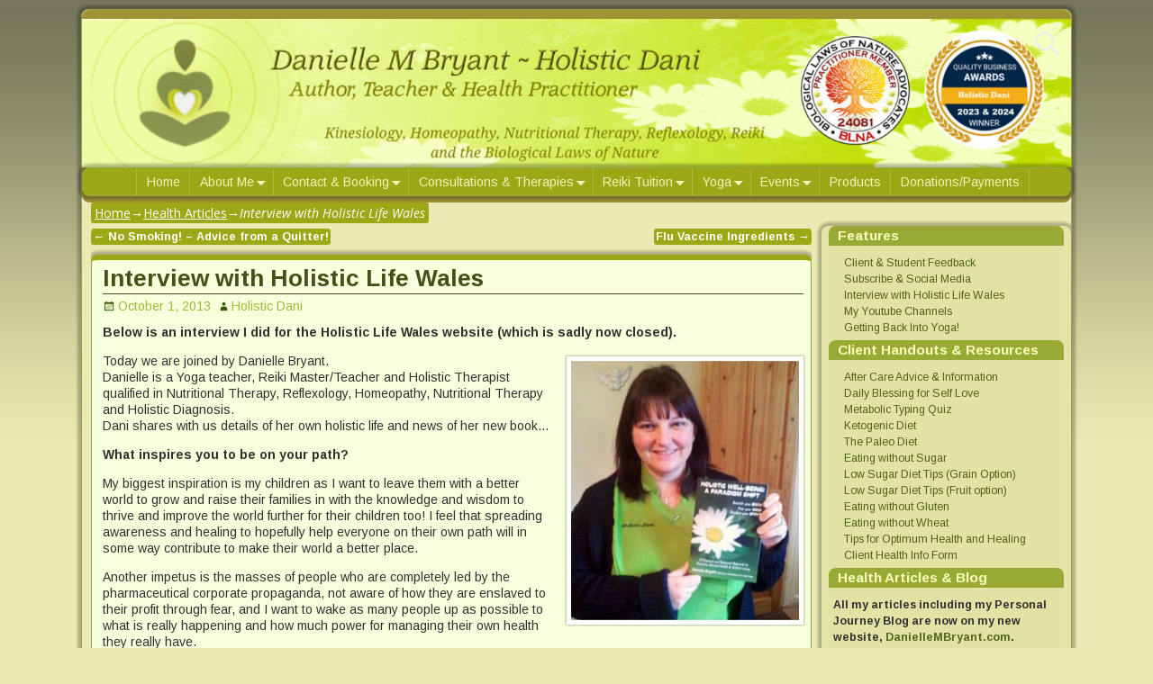

--- FILE ---
content_type: text/html; charset=UTF-8
request_url: https://www.holisticdani.co.uk/interview-with-holistic-life-wales/
body_size: 18084
content:
<!DOCTYPE html>
<!--[if IE 8]>	<html class="ie8" lang="en-GB"> <![endif]-->
<!--[if IE 9]>	<html class="ie9" lang="en-GB"> <![endif]-->
<!--[if !(IE 8) | !(IE 9) ]><!-->	<html lang="en-GB"> <!--<![endif]-->
<head>
<meta charset="UTF-8" />
<meta name='viewport' content='width=device-width,initial-scale=1.0' />

<link rel="profile" href="//gmpg.org/xfn/11" />
<link rel="pingback" href="https://www.holisticdani.co.uk/xmlrpc.php" />

<!-- Weaver Xtreme Standard Google Fonts for page-type: single -->
<link href='https://fonts.googleapis.com/css?family=Open+Sans:400%2C700%2C700italic%2C400italic%7COpen+Sans+Condensed:300%2C700%7CAlegreya+SC:400%2C400i%2C700%2C700i%7CAlegreya+Sans+SC:400%2C400i%2C700%2C700i%7CAlegreya+Sans:400%2C400i%2C700%2C700i%7CAlegreya:400%2C400i%2C700%2C700i%7CDroid+Sans:400%2C700%7CDroid+Serif:400%2C400italic%2C700%2C700italic%7CExo+2:400%2C700%7CLato:400%2C400italic%2C700%2C700italic%7CLora:400%2C400italic%2C700%2C700italic%7CArvo:400%2C700%2C400italic%2C700italic%7CRoboto:400%2C400italic%2C700%2C700italic%7CRoboto+Condensed:400%2C700%7CRoboto+Slab:400%2C700%7CArchivo+Black%7CSource+Sans+Pro:400%2C400italic%2C700%2C700italic%7CSource+Serif+Pro:400%2C700%7CVollkorn:400%2C400italic%2C700%2C700italic%7CArimo:400%2C700%7CTinos:400%2C400italic%2C700%2C700italic%7CRoboto+Mono:400%2C700%7CInconsolata%7CHandlee%7CUltra&subset=latin%2Clatin-ext' rel='stylesheet' type='text/css'>
<title>Interview with Holistic Life Wales &#8211; Holistic Dani</title>
<meta name='robots' content='max-image-preview:large' />
<link rel='dns-prefetch' href='//s.w.org' />
<link rel="alternate" type="application/rss+xml" title="Holistic Dani &raquo; Feed" href="https://www.holisticdani.co.uk/feed/" />
<link rel="alternate" type="application/rss+xml" title="Holistic Dani &raquo; Comments Feed" href="https://www.holisticdani.co.uk/comments/feed/" />
		<script type="text/javascript">
			window._wpemojiSettings = {"baseUrl":"https:\/\/s.w.org\/images\/core\/emoji\/13.0.1\/72x72\/","ext":".png","svgUrl":"https:\/\/s.w.org\/images\/core\/emoji\/13.0.1\/svg\/","svgExt":".svg","source":{"concatemoji":"https:\/\/www.holisticdani.co.uk\/wp-includes\/js\/wp-emoji-release.min.js?ver=5.7.14"}};
			!function(e,a,t){var n,r,o,i=a.createElement("canvas"),p=i.getContext&&i.getContext("2d");function s(e,t){var a=String.fromCharCode;p.clearRect(0,0,i.width,i.height),p.fillText(a.apply(this,e),0,0);e=i.toDataURL();return p.clearRect(0,0,i.width,i.height),p.fillText(a.apply(this,t),0,0),e===i.toDataURL()}function c(e){var t=a.createElement("script");t.src=e,t.defer=t.type="text/javascript",a.getElementsByTagName("head")[0].appendChild(t)}for(o=Array("flag","emoji"),t.supports={everything:!0,everythingExceptFlag:!0},r=0;r<o.length;r++)t.supports[o[r]]=function(e){if(!p||!p.fillText)return!1;switch(p.textBaseline="top",p.font="600 32px Arial",e){case"flag":return s([127987,65039,8205,9895,65039],[127987,65039,8203,9895,65039])?!1:!s([55356,56826,55356,56819],[55356,56826,8203,55356,56819])&&!s([55356,57332,56128,56423,56128,56418,56128,56421,56128,56430,56128,56423,56128,56447],[55356,57332,8203,56128,56423,8203,56128,56418,8203,56128,56421,8203,56128,56430,8203,56128,56423,8203,56128,56447]);case"emoji":return!s([55357,56424,8205,55356,57212],[55357,56424,8203,55356,57212])}return!1}(o[r]),t.supports.everything=t.supports.everything&&t.supports[o[r]],"flag"!==o[r]&&(t.supports.everythingExceptFlag=t.supports.everythingExceptFlag&&t.supports[o[r]]);t.supports.everythingExceptFlag=t.supports.everythingExceptFlag&&!t.supports.flag,t.DOMReady=!1,t.readyCallback=function(){t.DOMReady=!0},t.supports.everything||(n=function(){t.readyCallback()},a.addEventListener?(a.addEventListener("DOMContentLoaded",n,!1),e.addEventListener("load",n,!1)):(e.attachEvent("onload",n),a.attachEvent("onreadystatechange",function(){"complete"===a.readyState&&t.readyCallback()})),(n=t.source||{}).concatemoji?c(n.concatemoji):n.wpemoji&&n.twemoji&&(c(n.twemoji),c(n.wpemoji)))}(window,document,window._wpemojiSettings);
		</script>
		<style type="text/css">
img.wp-smiley,
img.emoji {
	display: inline !important;
	border: none !important;
	box-shadow: none !important;
	height: 1em !important;
	width: 1em !important;
	margin: 0 .07em !important;
	vertical-align: -0.1em !important;
	background: none !important;
	padding: 0 !important;
}
</style>
	<link rel='stylesheet' id='wp-block-library-css'  href='https://www.holisticdani.co.uk/wp-includes/css/dist/block-library/style.min.css?ver=5.7.14' type='text/css' media='all' />
<link rel='stylesheet' id='wp-block-library-theme-css'  href='https://www.holisticdani.co.uk/wp-includes/css/dist/block-library/theme.min.css?ver=5.7.14' type='text/css' media='all' />
<link rel='stylesheet' id='wprls-style-css'  href='https://www.holisticdani.co.uk/wp-content/plugins/slider-slideshow/admin/includes/../css/public/slider-pro.min.css?ver=5.7.14' type='text/css' media='all' />
<link rel='stylesheet' id='wvrc-compat-style-css'  href='https://www.holisticdani.co.uk/wp-content/plugins/weaver-themes-shortcode-compatibility/weaver-theme-compatibility.min.css?ver=1.0.4' type='text/css' media='all' />
<link rel='stylesheet' id='weaverx-font-sheet-css'  href='https://www.holisticdani.co.uk/wp-content/themes/weaver-xtreme/assets/css/fonts.min.css?ver=4.2.2' type='text/css' media='all' />
<link rel='stylesheet' id='weaverx-style-sheet-css'  href='https://www.holisticdani.co.uk/wp-content/themes/weaver-xtreme/assets/css/style-weaverx.min.css?ver=4.2.2' type='text/css' media='all' />
<link rel='stylesheet' id='addtoany-css'  href='https://www.holisticdani.co.uk/wp-content/plugins/add-to-any/addtoany.min.css?ver=1.15' type='text/css' media='all' />
<script type='text/javascript' src='https://www.holisticdani.co.uk/wp-includes/js/jquery/jquery.min.js?ver=3.5.1' id='jquery-core-js'></script>
<script type='text/javascript' src='https://www.holisticdani.co.uk/wp-includes/js/jquery/jquery-migrate.min.js?ver=3.3.2' id='jquery-migrate-js'></script>
<script type='text/javascript' id='weaverxJSLib-js-extra'>
/* <![CDATA[ */
var wvrxOpts = {"useSmartMenus":"0","menuAltswitch":"767","mobileAltLabel":"","primaryScroll":"","secondaryScroll":"","headerVideoClass":"has-header-video"};
/* ]]> */
</script>
<script type='text/javascript' src='https://www.holisticdani.co.uk/wp-content/themes/weaver-xtreme/assets/js/weaverxjslib.min.js?ver=4.2.2' id='weaverxJSLib-js'></script>
<script type='text/javascript' src='https://www.holisticdani.co.uk/wp-content/plugins/add-to-any/addtoany.min.js?ver=1.1' id='addtoany-js'></script>
<script type='text/javascript' src='https://www.holisticdani.co.uk/wp-content/plugins/slider-slideshow/admin/includes/../js/public/rsslider.js?ver=5.7.14' id='wprls-script-js'></script>
<link rel="https://api.w.org/" href="https://www.holisticdani.co.uk/wp-json/" /><link rel="alternate" type="application/json" href="https://www.holisticdani.co.uk/wp-json/wp/v2/posts/1124" /><link rel="EditURI" type="application/rsd+xml" title="RSD" href="https://www.holisticdani.co.uk/xmlrpc.php?rsd" />
<link rel="wlwmanifest" type="application/wlwmanifest+xml" href="https://www.holisticdani.co.uk/wp-includes/wlwmanifest.xml" /> 
<meta name="generator" content="WordPress 5.7.14" />
<link rel="canonical" href="https://www.holisticdani.co.uk/interview-with-holistic-life-wales/" />
<link rel='shortlink' href='https://www.holisticdani.co.uk/?p=1124' />
<link rel="alternate" type="application/json+oembed" href="https://www.holisticdani.co.uk/wp-json/oembed/1.0/embed?url=https%3A%2F%2Fwww.holisticdani.co.uk%2Finterview-with-holistic-life-wales%2F" />
<link rel="alternate" type="text/xml+oembed" href="https://www.holisticdani.co.uk/wp-json/oembed/1.0/embed?url=https%3A%2F%2Fwww.holisticdani.co.uk%2Finterview-with-holistic-life-wales%2F&#038;format=xml" />

<script data-cfasync="false">
window.a2a_config=window.a2a_config||{};a2a_config.callbacks=[];a2a_config.overlays=[];a2a_config.templates={};a2a_localize = {
	Share: "Share",
	Save: "Save",
	Subscribe: "Subscribe",
	Email: "Email",
	Bookmark: "Bookmark",
	ShowAll: "Show All",
	ShowLess: "Show less",
	FindServices: "Find service(s)",
	FindAnyServiceToAddTo: "Instantly find any service to add to",
	PoweredBy: "Powered by",
	ShareViaEmail: "Share via email",
	SubscribeViaEmail: "Subscribe via email",
	BookmarkInYourBrowser: "Bookmark in your browser",
	BookmarkInstructions: "Press Ctrl+D or \u2318+D to bookmark this page",
	AddToYourFavorites: "Add to your favourites",
	SendFromWebOrProgram: "Send from any email address or email program",
	EmailProgram: "Email program",
	More: "More&#8230;",
	ThanksForSharing: "Thanks for sharing!",
	ThanksForFollowing: "Thanks for following!"
};

a2a_config.onclick=1;
(function(d,s,a,b){a=d.createElement(s);b=d.getElementsByTagName(s)[0];a.async=1;a.src="https://static.addtoany.com/menu/page.js";b.parentNode.insertBefore(a,b);})(document,"script");
</script>
<script type='text/javascript' src='https://www.holisticdani.co.uk/wp-content/plugins/anti-captcha/anti-captcha-0.3.js.php?ver=358aee4cc897452c00244351e4d91f69' id='anti-captcha-js'></script>

<!-- Weaver Theme Compatibility: Weaver Themes Shortcode Compatibility Plugin -->
<!-- Analytics by WP-Statistics v13.0.8 - https://wp-statistics.com/ -->
<!-- Weaver Xtreme 4.2.2 (8) Pioneer --> <!-- Weaver Xtreme Theme Support 4.4.5 --> <style type="text/css">
/* -wvrx_css- *//* Weaver Xtreme styles - Version 8 */
#wrapper{max-width:1100px;}
a, .wrapper a {color:#506316;}
a:hover, .wrapper a:hover {color:#B0D13C;}
.content a {color:#A6B538;}
.content a:hover {color:#E3EF62;}
#infobar a {color:#DDDD96;}
#infobar a:hover {color:#F2F079;}
.colophon a {color:#78AF00;}
.colophon a:hover {color:#254400;}
.border {border:1px solid #93A347;}.border-bottom{border-bottom:1px solid #93A347;}
@media (min-width:768px) { .menu-primary ul ul,.menu-primary ul.mega-menu li {border:1px solid #93A347;}
.menu-primary ul ul.mega-menu{border:none;} }
body {background-image: url(/wp-content/themes/weaver-xtreme/assets/images/gr.png); background-attachment: scroll; background-repeat: repeat-x;}
#site-title,.site-title {max-width:39.00000%;}
#site-tagline,.site-title {max-width:90.00000%;}
#site-title,.site-title{margin-left:1.00000% !important;margin-top:0.00000% !important;}
#site-tagline{ margin-left:-1.50000% !important; margin-top:-8.75000% !important;}
#branding #header-image img{float: left;} /* float-left*/.weaverx-theme-menu .current_page_item > a,.weaverx-theme-menu .current-menu-item > a,.weaverx-theme-menu .current-cat > a{font-style:italic}
.container img, .colophon img {padding:5px;}
.container .gallery-icon img,.container .gallery-thumb img,#content img.gallery-thumb,#content img.avatar{padding:3.5px;}
.container img, .colophon img{box-shadow: 0 0 2px 1px rgba(0,0,0,0.25);}
.container img, .colophon img {background-color:#FFFFFF;}
#content ul {list-style-type:circle;}
.entry-summary,.entry-content {padding-top:0.60000em;}
#content ul,#content ol {margin-bottom:0.90000em;}
.commentlist li.comment,#respond,.commentlist li.comment .comment-author img.avatar,.commentlist .comment.bypostauthor{border:1px solid #93A347;}.commentlist li.comment .comment-meta{border-bottom:1px solid #93A347;}
#comments-title h3, #comments-title h4, #respond h3 {color:#5B6B21;}
.entry-meta-gicons .entry-date:before,.entry-meta-gicons .by-author:before,.entry-meta-gicons .cat-links:before,.entry-meta-gicons .tag-links:before,.entry-meta-gicons .comments-link:before,.entry-meta-gicons .permalink-icon:before {color:#335905;}
.widget ul {list-style-type:none;}
body{font-size:1.00000em;}
body {background-color:#EAEAB2;}
.menu-primary .wvrx-menu-container,.menu-primary .site-title-on-menu,.menu-primary .site-title-on-menu a {background-color:#9CA815;}
.menu-primary .wvrx-menu-container,.menu-primary .site-title-on-menu,.menu-primary .site-title-on-menu a {color:#F2F4BE;}
.menu-secondary .wvrx-menu-container {background-color:#ABC611;}
.menu-secondary .wvrx-menu-container {color:#FFFFFF;}
.menu-primary .wvrx-menu ul li a,.menu-primary .wvrx-menu ul.mega-menu li {background-color:#C7D36B;}
.menu-primary .wvrx-menu ul li a,.menu-primary .wvrx-menu ul.mega-menu li {color:#FFFFFF;}
.menu-secondary .wvrx-menu ul li a,.menu-secondary .wvrx-menu ul.mega-menu li {background-color:#000000;}
.menu-secondary .wvrx-menu ul li a,.menu-secondary .wvrx-menu ul.mega-menu li {color:#FFFFFF;}
.menu-primary .wvrx-menu > li > a {background-color:#9CA815;}
.menu-secondary .wvrx-menu > li > a {background-color:#D1F422;}
.menu-primary .wvrx-menu > li > a {color:#F2F4BE;}
.menu-primary .wvrx-menu > li > a:hover {color:#000000 !important;}
.menu-primary .wvrx-menu > li > a:hover {background-color:#F3FCA4 !important;}
.menu-secondary .wvrx-menu > li > a {color:#FFFFFF;}
.menu-secondary .wvrx-menu > li > a:hover {color:#000000 !important;}
.menu-secondary .wvrx-menu > li > a:hover {background-color:#FFFFFF !important;}
.menu-primary .wvrx-menu ul li a {color:#FFFFFF;}
.menu-primary .wvrx-menu ul li a:hover {color:#000000 !important;}
.menu-primary .wvrx-menu ul li a:hover {background-color:#F3FCA4 !important;}
.menu-secondary .wvrx-menu ul li a {color:#FFFFFF;}
.menu-secondary .wvrx-menu ul li a:hover {color:#000000 !important;}
.menu-secondary .wvrx-menu ul li a:hover {background-color:#FFFFFF !important;}
.menu-primary .menu-toggle-button {color:#F2F4BE;}
.menu-primary .wvrx-menu-html{margin-top:0.40000em;}
@media(min-width:768px) {
.menu-primary .wvrx-menu a{border-right:1px solid rgba(255,255,255,0.2);}
.menu-primary ul.wvrx-menu > li:first-child {border-left:1px solid rgba(255,255,255,0.2);}
.menu-primary .wvrx-menu ul > li:first-child{border-top:1px solid rgba(255,255,255,0.2);}
.menu-primary .wvrx-menu ul a {border-top:none;border-left:none;border-right:none;border-bottom:1px solid rgba(255,255,255,0.2);}
.menu-primary .wvrx-menu,.menu-primary .wvrx-menu-container{text-align:center;line-height:0;}
}
.menu-primary .menu-arrows .toggle-submenu:after{color:#F2F4BE;}
.menu-primary .menu-arrows ul .toggle-submenu:after{color:#F2F4BE;}
.menu-primary .menu-arrows.is-mobile-menu.menu-arrows ul a .toggle-submenu:after{color:#F2F4BE;}
.menu-primary .menu-arrows ul .toggle-submenu:after{color:#FFFFFF;}
.menu-primary .is-mobile-menu.menu-arrows .toggle-submenu {background-color:#DC8300;}
.menu-secondary .menu-toggle-button {color:#FFFFFF;}
.menu-secondary .wvrx-menu-html{margin-top:0.40000em;}
@media(min-width:768px) {
.menu-secondary .wvrx-menu a{border-right:1px solid rgba(255,255,255,0.2);}
.menu-secondary ul.wvrx-menu > li:first-child {border-left:1px solid rgba(255,255,255,0.2);}
.menu-secondary .wvrx-menu ul > li:first-child{border-top:1px solid rgba(255,255,255,0.2);}
.menu-secondary .wvrx-menu ul a {border-top:none;border-left:none;border-right:none;border-bottom:1px solid rgba(255,255,255,0.2);}
.menu-secondary .wvrx-menu,.menu-secondary .wvrx-menu-container{text-align:right;}
}
.menu-secondary .menu-arrows .toggle-submenu:after{color:#FFFFFF;}
.menu-secondary .menu-arrows ul .toggle-submenu:after{color:#FFFFFF;}
.menu-secondary .menu-arrows.is-mobile-menu.menu-arrows ul a .toggle-submenu:after{color:#FFFFFF;}
.menu-secondary .menu-arrows ul .toggle-submenu:after{color:#FFFFFF;}
.menu-secondary .is-mobile-menu.menu-arrows .toggle-submenu {background-color:#DC8300;}
@media(min-width:768px) {
.menu-extra .wvrx-menu,.menu-extra .wvrx-menu-container{text-align:left;}
}
@media screen and (min-width:768px) {
.l-content-rsb{width:74.50000%;}.l-content-rsb-m{width:73.50000%;margin-right:1.00000%;}
.l-sb-right{width:25.50000%;}.l-sb-right-lm{width:24.50000%;margin-left:1.00000%;}.l-sb-right-rm {width:24.50000%;margin-right:1.00000%;}
}
#header{width:100%;}.is-phone #header{width:100%}
#infobar{width:100%;}.is-phone #infobar{width:100%}
#primary-widget-area {background-color:#E5E3A7;}
#primary-widget-area {padding-top:0px;}
.widget-area-primary {background-color:#E5E3A7;}
.widget-area-primary {padding-top:0px;}
#secondary-widget-area {padding-top:0px;}
.widget-area-secondary {padding-top:0px;}
.widget-area-top {padding-top:0px;}
.widget-area-bottom {padding-top:0px;}
#header {background-color:#A09333;}
#header {color:#EDEDED;}
#header {padding-left:0px;}
#header {padding-top:10px;}
#header {padding-bottom:7px;}
#header {margin-top:0px;}
#header {margin-bottom:0px;}
#header-html {padding-top:0px;}
#header-html {margin-top:0px;}
#header-widget-area {background-color:#BADB43;}
#header-widget-area {padding-top:0px;}
#header-widget-area {padding-bottom:0px;}
.widget-area-header {background-color:#BADB43;}
.widget-area-header {padding-top:0px;}
.widget-area-header {padding-bottom:0px;}
#colophon {background-color:#7B8910;}
#colophon {color:#FFFFFF;}
#colophon {margin-bottom:0px;}
#footer-widget-area {background-color:#7B8910;}
#footer-widget-area {color:#F3FFBC;}
#footer-widget-area {padding-top:0px;}
.widget-area-footer {background-color:#7B8910;}
.widget-area-footer {color:#F3FFBC;}
.widget-area-footer {padding-top:0px;}
#content {background-color:#F4F7DE;}
#container {background-color:#EAEAB2;}
#container {padding-left:10px;}
#infobar {background-color:#EAEAB2;}
#infobar {color:#EDEDA6;}
#infobar {padding-left:0px;}
#infobar {padding-top:3px;}
#infobar {padding-bottom:5px;}
#wrapper {background-color:#F5F5F5;}
#wrapper {color:#303030;}
#wrapper {margin-top:10px;}
#wrapper {margin-bottom:10px;}
.post-area {background-color:#F8FFDD;}
.post-area {padding-left:1.50000%;}
.post-area {padding-right:1.00000%;}
.post-area {margin-top:0px;}
.post-area {margin-bottom:10px;}
.widget {background-color:#E2E2A5;}
.widget {color:#303030;}
.widget {padding-left:5px;}
.widget {padding-right:5px;}
.widget {padding-top:0px;}
.widget {padding-bottom:5px;}

/* ** Expand/extend ** */
 /* /EE */
.wrapper #site-title a,.wrapper .site-title a {color:#545900;}
#site-tagline > span,.site-tagline > span {color:#DFE202;}
.page-title{border-bottom: 1px solid #454F18;}
.page-title {color:#454F18;}
.wrapper .post-title{border-bottom: 1px solid #303030;}
.widget-title {background-color:#99AA34;}
.widget-title {color:#F8FFBC;}
#nav-header-mini a,#nav-header-mini a:visited {color:#FFFFFF;}
.entry-content h1,.entry-content h2,.entry-content h3,.entry-content h4,.entry-content h5,.entry-content h6 {color:#618401;}
#nav-header-mini a:hover {color:#D9D9D9;}
.blog .sticky {background-color:#D7FF93;}
hr {background-color:#B7BC7C;}
input,textarea {background-color:#EDEDD0;}
.search-field,#header-search .search-field:focus,.menu-search .search-field:focus {background-color:#FFFFFF;}
.search-field, #header-search .search-field:focus {color:#9AA861;}
.menu-primary .wvrx-menu-container .search-form .search-submit {color:#F2F4BE;}
#colophon .search-form .search-submit {color:#FFFFFF;}
.widget-area-footer .search-form .search-submit {color:#F3FFBC;}
#infobar .search-form .search-submit {color:#EDEDA6;}
#wrapper .search-form .search-submit {color:#303030;}
.widget .search-form .search-submit {color:#303030;}
#header-search .search-form::before {color:#EDEDED;}
#inject_fixedtop,#inject_fixedbottom,.wvrx-fixedtop,.wvrx-fixonscroll{max-width:1100px;}
.ie8 #inject_fixedtop,.ie8 #inject_fixedbottom,.ie8 .wvrx-fixedtop,.ie8 .wvrx-fixonscroll{max-width:1100px;}
@media (max-width:1100px) {.wvrx-fixedtop,.wvrx-fixonscroll,#inject_fixedtop,#inject_fixedbottom {left:0px;margin-left:0 !important;margin-right:0 !important;}}
@media (min-width:1100px) {
			#inject_fixedtop {margin-left:-0px;margin-right:-0px}
			.wvrx-fixedtop,.wvrx-fixonscroll{margin-left:calc(0px - 0px - 0px / 2);margin-right:calc(0px - 0px - 0px / 2)}
			}
@media (min-width:1100px) {
			#inject_fixedbottom {margin-left:-0px;margin-right:-0px}
			}
.has-posts #content {border:none; box-shadow: none;background:transparent;padding:0;margin-top:0;margin-bottom:0;}

/* CSS+ Rules */
/*-=:m_primary_sub_bgcolor_css:=-*/.menu-primary .wvrx-menu ul li a,.menu-primary .wvrx-menu ul.mega-menu li {border-left:1px solid white;}/*-:m_primary_sub_bgcolor_css:-*/
/*-=:m_secondary_sub_bgcolor_css:=-*/.menu-secondary .wvrx-menu ul li a,.menu-secondary .wvrx-menu ul.mega-menu li {border-left:1px solid white;}/*-:m_secondary_sub_bgcolor_css:-*/
/*-=:post_bgcolor_css:=-*/.post-area {border-top: 6px solid #9CA815;border-bottom:1px solid;}/*-:post_bgcolor_css:-*/
/*-=:widget_bgcolor_css:=-*/.widget {line-height:1.5;}/*-:widget_bgcolor_css:-*/
/*-=:widget_title_bgcolor_css:=-*/.widget-title {margin-left:-5px;margin-right:-5px;padding-left:10px;margin-bottom:10px;line-height:1.5;}/*-:widget_title_bgcolor_css:-*/
/*-=:stickypost_bgcolor_css:=-*/.blog .sticky {border-top: 6px solid #222;border-bottom:solid;}/*-:stickypost_bgcolor_css:-*/

/* Global Custom CSS Rules */
/* Custom Rules for Pioneer Subtheme */

.page-link {display: block;padding: 2px 8px;line-height: 1.5;}
.page-link > * {background-color:#9CA815;color: #FFF;display: inline-block;padding: 2px 8px;border-radius: 3px;}
.page-link a {color: #fff; padding: 2px 8px;text-decoration: underline;}
.page-link a:hover{	color: #ccc;}
#container .nav-previous a,#container .nav-next a,.more-msg,.form-submit input{background-color:#9CA815;color: #FFF;padding: 2px 2px;border-radius: 3px;line-height:2;}
.form-submit input{line-height:1;}
#infobar_paginate .page-numbers{background-color:#9CA815;color: #FFF;padding: 2px 4px;border-radius: 3px;text-decoration:underline;}
#infobar_paginate .current{text-decoration:none;}
#breadcrumbs{background-color:#9CA815;color: #FFF;padding: 2px 4px;border-radius: 3px;}
#breadcrumbs a{color:#fff;text-decoration:underline;}
#author-info{background-color:#9CA815;border-radius:3px;}
.wrapper .post-title a:hover {color:#93A347;}
.tag-link{color:#000;}
/* End Weaver Xtreme CSS */
</style> <!-- end of main options style section -->

<!-- End of Weaver Xtreme options -->
<!--[if lt IE 9]>
<script src="https://www.holisticdani.co.uk/wp-content/themes/weaver-xtreme/assets/js/html5.js" type="text/javascript"></script>
<script src="https://www.holisticdani.co.uk/wp-content/themes/weaver-xtreme/assets/js/respond.min.js" type="text/javascript"></script>
<![endif]--><link rel="icon" href="https://www.holisticdani.co.uk/wp-content/uploads/2017/01/avatar-150x150.jpg" sizes="32x32" />
<link rel="icon" href="https://www.holisticdani.co.uk/wp-content/uploads/2017/01/avatar.jpg" sizes="192x192" />
<link rel="apple-touch-icon" href="https://www.holisticdani.co.uk/wp-content/uploads/2017/01/avatar.jpg" />
<meta name="msapplication-TileImage" content="https://www.holisticdani.co.uk/wp-content/uploads/2017/01/avatar.jpg" />
</head>

<body class="post-template-default single single-post postid-1124 single-format-standard wp-embed-responsive single-author singular not-logged-in weaverx-theme-body wvrx-not-safari is-menu-desktop is-menu-default weaverx-page-single weaverx-sb-right weaverx-has-sb has-posts" itemtype="http://schema.org/WebPage" itemscope>
<a href="#page-bottom" id="page-top">&darr;</a> <!-- add custom CSS to use this page-bottom link -->
<div id="wvrx-page-width">&nbsp;</div>
<!--googleoff: all-->
<noscript><p style="border:1px solid red;font-size:14px;background-color:pink;padding:5px;margin-left:auto;margin-right:auto;max-width:640px;text-align:center;">
JAVASCRIPT IS DISABLED. Please enable JavaScript on your browser to best view this site.</p></noscript>
<!--googleon: all--><!-- displayed only if JavaScript disabled -->

<div id="wrapper" class="wrapper border shadow-3 rounded-all s-font-size">
<div class="clear-preheader clear-both"></div>
<div id="header" class="header rounded-all m-font-size font-arimo align-center header-as-img">
<div id="header-inside" class="block-inside"><header id="branding" itemtype="http://schema.org/WPHeader" itemscope>
    <div id='title-tagline' class='clearfix '>
		<h1 id="site-title" class="hide xxs-font-size-title"><a href="https://www.holisticdani.co.uk/" title="Holistic Dani" rel="home">
		Holistic Dani</a></h1>

					<div id="header-search" class="hide-none">
<form role="search" method="get" class="search-form" action="https://www.holisticdani.co.uk/">
	<label>
		<span class="screen-reader-text">Search for:</span>
			<input type="search" class="search-field" placeholder="Search for:" value="" name="s" />
	</label>
	<button type="submit" class="search-submit"><span class="genericon genericon-search"></span></button>
</form>

</div>		<h2 id="site-tagline" class="hide"><span class="xxs-font-size-title font-weight-normal">Natural Health Consultations, Nutritional Therapy, Reflexology, Kinesiology, Reiki, Angel Readings, Homeopathy, Tuition, Yoga and Retreats in South Wales</span></h2>
		    </div><!-- /.title-tagline -->
<div id="header-image" class="header-image header-image-type-std"><a href="https://www.holisticdani.co.uk/" rel="home"><div id="wp-custom-header" class="wp-custom-header"><img src="https://www.holisticdani.co.uk/wp-content/uploads/2025/01/cropped-HD-blna-banner-2025-2-scaled-1.jpg" width="1500" height="225" alt="Holistic Dani" srcset="https://www.holisticdani.co.uk/wp-content/uploads/2025/01/cropped-HD-blna-banner-2025-2-scaled-1.jpg 1500w, https://www.holisticdani.co.uk/wp-content/uploads/2025/01/cropped-HD-blna-banner-2025-2-scaled-1-300x45.jpg 300w, https://www.holisticdani.co.uk/wp-content/uploads/2025/01/cropped-HD-blna-banner-2025-2-scaled-1-1024x154.jpg 1024w, https://www.holisticdani.co.uk/wp-content/uploads/2025/01/cropped-HD-blna-banner-2025-2-scaled-1-768x115.jpg 768w" sizes="(max-width: 1500px) 100vw, 1500px" /></div></a>
</div><!-- #header-image -->
<div class="clear-branding clear-both"></div>	</header><!-- #branding -->
	<div class="clear-menu-primary clear-both"></div>

<div id="nav-primary" class="menu-primary menu-primary-standard menu-type-standard" itemtype="http://schema.org/SiteNavigationElement" itemscope>
<div class="wvrx-menu-container m-font-size font-arimo border shadow-3 rounded-all"><div class="wvrx-menu-clear"></div><ul id="menu-top-menu" class="weaverx-theme-menu wvrx-menu menu-hover wvrx-center-menu"><li id="menu-item-1473" class="menu-item menu-item-type-post_type menu-item-object-page menu-item-home menu-item-1473"><a href="https://www.holisticdani.co.uk/">Home</a></li>
<li id="menu-item-1472" class="menu-item menu-item-type-post_type menu-item-object-page menu-item-has-children menu-item-1472"><a href="#" style="cursor:pointer;">About Me</a>
<ul class="sub-menu">
	<li id="menu-item-1641" class="menu-item menu-item-type-post_type menu-item-object-page menu-item-1641"><a href="https://www.holisticdani.co.uk/about-me/">About Me</a></li>
	<li id="menu-item-1475" class="menu-item menu-item-type-post_type menu-item-object-page menu-item-1475"><a href="https://www.holisticdani.co.uk/all-about-me/feedback/">Testimonials</a></li>
	<li id="menu-item-2127" class="menu-item menu-item-type-post_type menu-item-object-page menu-item-2127"><a href="https://www.holisticdani.co.uk/all-about-me/credentials/">Credentials /  Certificates</a></li>
	<li id="menu-item-1476" class="menu-item menu-item-type-post_type menu-item-object-page menu-item-1476"><a href="https://www.holisticdani.co.uk/all-about-me/gallery/">Gallery</a></li>
	<li id="menu-item-1477" class="menu-item menu-item-type-post_type menu-item-object-page menu-item-1477"><a href="https://www.holisticdani.co.uk/?page_id=613">My Journey</a></li>
</ul>
</li>
<li id="menu-item-1511" class="menu-item menu-item-type-post_type menu-item-object-page menu-item-has-children menu-item-1511"><a href="#" style="cursor:pointer;">Contact &#038; Booking</a>
<ul class="sub-menu">
	<li id="menu-item-1493" class="menu-item menu-item-type-post_type menu-item-object-page menu-item-1493"><a href="https://www.holisticdani.co.uk/contact-me/">Contact Me</a></li>
	<li id="menu-item-2542" class="menu-item menu-item-type-post_type menu-item-object-page menu-item-2542"><a href="https://www.holisticdani.co.uk/contact-me-2/booking-conditions/">Booking Information</a></li>
	<li id="menu-item-2963" class="menu-item menu-item-type-post_type menu-item-object-page menu-item-2963"><a href="https://www.holisticdani.co.uk/contact-me-2/book-an-appointment-online/">Book an Appointment</a></li>
	<li id="menu-item-1927" class="menu-item menu-item-type-post_type menu-item-object-page menu-item-1927"><a href="https://www.holisticdani.co.uk/contact-me-2/directions-to-lotus-therapy-centre/">Directions to Lotus Therapy Centre</a></li>
</ul>
</li>
<li id="menu-item-1482" class="menu-item menu-item-type-post_type menu-item-object-page menu-item-has-children menu-item-1482"><a href="#" style="cursor:pointer;">Consultations &#038; Therapies</a>
<ul class="sub-menu">
	<li id="menu-item-1606" class="menu-item menu-item-type-post_type menu-item-object-page menu-item-1606"><a href="https://www.holisticdani.co.uk/therapies/about-my-consultations-therapies-2/">About my Consultations &#038; Therapies</a></li>
	<li id="menu-item-2273" class="menu-item menu-item-type-post_type menu-item-object-page menu-item-2273"><a href="https://www.holisticdani.co.uk/therapies/which-therapy-to-choose/">Which Therapy is Best for Me? And more FAQs!</a></li>
	<li id="menu-item-1843" class="menu-item menu-item-type-post_type menu-item-object-page menu-item-1843"><a href="https://www.holisticdani.co.uk/therapies/price-list-summary/">Price List Summary</a></li>
	<li id="menu-item-2454" class="menu-item menu-item-type-post_type menu-item-object-page menu-item-has-children menu-item-2454"><a href="#" style="cursor:pointer;">Natural Health with Kinesiology</a>
	<ul class="sub-menu">
		<li id="menu-item-1486" class="menu-item menu-item-type-post_type menu-item-object-page menu-item-1486"><a href="https://www.holisticdani.co.uk/therapies/natural-health-consultation-with-kinesiology/holistic-health-consultancy/">About Natural Health with Kinesiology</a></li>
		<li id="menu-item-1627" class="menu-item menu-item-type-post_type menu-item-object-page menu-item-1627"><a href="https://www.holisticdani.co.uk/therapies/natural-health-consultation-with-kinesiology/holistic-health-consultancy/kinesiology/">Kinesiology</a></li>
		<li id="menu-item-2605" class="menu-item menu-item-type-post_type menu-item-object-page menu-item-2605"><a href="https://www.holisticdani.co.uk/therapies/natural-health-consultation-with-kinesiology/german-new-medicine/">The Biological Laws of Nature (German New Medicine)</a></li>
		<li id="menu-item-1488" class="menu-item menu-item-type-post_type menu-item-object-page menu-item-1488"><a href="https://www.holisticdani.co.uk/therapies/natural-health-consultation-with-kinesiology/holistic-health-consultancy/healthy-lifestyle-guidance/">Nutritional Therapy</a></li>
		<li id="menu-item-1487" class="menu-item menu-item-type-post_type menu-item-object-page menu-item-1487"><a href="https://www.holisticdani.co.uk/therapies/homeopathy/">Homeopathy</a></li>
		<li id="menu-item-1483" class="menu-item menu-item-type-post_type menu-item-object-page menu-item-1483"><a href="https://www.holisticdani.co.uk/therapies/eft-emotional-freedom-technique/">Emotional Release and EFT</a></li>
	</ul>
</li>
	<li id="menu-item-2834" class="menu-item menu-item-type-post_type menu-item-object-page menu-item-2834"><a href="https://www.holisticdani.co.uk/therapies/online/">Online GNM Sessions</a></li>
	<li id="menu-item-1489" class="menu-item menu-item-type-post_type menu-item-object-page menu-item-1489"><a href="https://www.holisticdani.co.uk/therapies/reflexology/">Reflexology</a></li>
	<li id="menu-item-1490" class="menu-item menu-item-type-post_type menu-item-object-page menu-item-has-children menu-item-1490"><a href="#" style="cursor:pointer;">Reiki</a>
	<ul class="sub-menu">
		<li id="menu-item-2280" class="menu-item menu-item-type-post_type menu-item-object-page menu-item-2280"><a href="https://www.holisticdani.co.uk/therapies/reiki-with-emotional-release-work/">Reiki with Emotional Release Work</a></li>
		<li id="menu-item-1492" class="menu-item menu-item-type-post_type menu-item-object-page menu-item-1492"><a href="https://www.holisticdani.co.uk/therapies/reiki-healing-2/reiki-healing-sessions/">Reiki Sessions</a></li>
		<li id="menu-item-1491" class="menu-item menu-item-type-post_type menu-item-object-page menu-item-1491"><a href="https://www.holisticdani.co.uk/therapies/reiki-healing-2/receiving-distant-healing/">Advice for Receiving Distant Reiki</a></li>
	</ul>
</li>
</ul>
</li>
<li id="menu-item-1495" class="menu-item menu-item-type-post_type menu-item-object-page menu-item-has-children menu-item-1495"><a href="#" style="cursor:pointer;">Reiki Tuition</a>
<ul class="sub-menu">
	<li id="menu-item-1496" class="menu-item menu-item-type-post_type menu-item-object-page menu-item-1496"><a href="https://www.holisticdani.co.uk/reiki-attunements/about-reiki-attunements/">About Reiki Attunements</a></li>
	<li id="menu-item-2529" class="menu-item menu-item-type-post_type menu-item-object-page menu-item-2529"><a href="https://www.holisticdani.co.uk/reiki-attunements/different-approaches-to-reiki-tuition/">Different Approaches to Reiki Tuition</a></li>
	<li id="menu-item-1498" class="menu-item menu-item-type-post_type menu-item-object-page menu-item-1498"><a href="https://www.holisticdani.co.uk/reiki-attunements/preparing-for-an-attunement/">Preparing for an Attunement</a></li>
	<li id="menu-item-1501" class="menu-item menu-item-type-post_type menu-item-object-page menu-item-1501"><a href="https://www.holisticdani.co.uk/reiki-attunements/usui-shiki-reiki-ryoho/">Usui Shiki Reiki Ryoho (Traditional Reiki)</a></li>
	<li id="menu-item-1497" class="menu-item menu-item-type-post_type menu-item-object-page menu-item-1497"><a href="https://www.holisticdani.co.uk/reiki-attunements/imara-reiki/">Imara Reiki</a></li>
	<li id="menu-item-1499" class="menu-item menu-item-type-post_type menu-item-object-page menu-item-1499"><a href="https://www.holisticdani.co.uk/reiki-attunements/psychic-reiki/">Psychic Reiki</a></li>
	<li id="menu-item-1500" class="menu-item menu-item-type-post_type menu-item-object-page menu-item-1500"><a href="https://www.holisticdani.co.uk/reiki-attunements/reiki-lineage/">Reiki Lineage</a></li>
</ul>
</li>
<li id="menu-item-1502" class="menu-item menu-item-type-post_type menu-item-object-page menu-item-has-children menu-item-1502"><a href="#" style="cursor:pointer;">Yoga</a>
<ul class="sub-menu">
	<li id="menu-item-1503" class="menu-item menu-item-type-post_type menu-item-object-page menu-item-1503"><a href="https://www.holisticdani.co.uk/yoga/about-yoga/">About Yoga &#038; Me</a></li>
</ul>
</li>
<li id="menu-item-2667" class="menu-item menu-item-type-post_type menu-item-object-page menu-item-has-children menu-item-2667"><a href="https://www.holisticdani.co.uk/events-workshops/">Events</a>
<ul class="sub-menu">
	<li id="menu-item-2990" class="menu-item menu-item-type-post_type menu-item-object-page menu-item-2990"><a href="https://www.holisticdani.co.uk/events-workshops/upcoming-events/">Upcoming Events</a></li>
	<li id="menu-item-2794" class="menu-item menu-item-type-custom menu-item-object-custom menu-item-2794"><a href="https://daniellembryant.square.site/">Purchase Event Tickets</a></li>
	<li id="menu-item-2752" class="menu-item menu-item-type-post_type menu-item-object-page menu-item-2752"><a href="https://www.holisticdani.co.uk/events-workshops/request-an-event-near-you/">Request an Event Near You</a></li>
	<li id="menu-item-2751" class="menu-item menu-item-type-post_type menu-item-object-page menu-item-2751"><a href="https://www.holisticdani.co.uk/events-workshops/past-events/">Past Events</a></li>
</ul>
</li>
<li id="menu-item-2793" class="menu-item menu-item-type-custom menu-item-object-custom menu-item-2793"><a href="https://daniellembryant.square.site/s/shop">Products</a></li>
<li id="menu-item-1671" class="menu-item menu-item-type-post_type menu-item-object-page menu-item-1671"><a href="https://www.holisticdani.co.uk/donations/">Donations/Payments</a></li>
</ul><div style="clear:both;"></div></div></div><div class='clear-menu-primary-end' style='clear:both;'></div><!-- /.menu-primary -->


</div></div><div class='clear-header-end clear-both'></div><!-- #header-inside,#header -->

<div id="container" class="container container-single relative "><div id="container-inside" class="block-inside">

<div id="infobar" class="">
<span id="breadcrumbs"><span class="crumbs"><a href="https://www.holisticdani.co.uk/">Home</a>&rarr;<a href="https://www.holisticdani.co.uk/category/health-articles/">Health Articles</a>&rarr;<span class="bcur-page">Interview with Holistic Life Wales</span></span></span>	<span class='infobar_right'>
<span id="infobar_paginate"></span>
	</span></div><div class="clear-info-bar-end" style="clear:both;">
</div><!-- #infobar -->

<div id="content" role="main" class="content l-content-rsb-m m-full s-full border shadow-3 rounded-all font-arimo" itemtype="http://schema.org/Blog" itemscope> <!-- single -->
	<nav id="nav-above" class="navigation">
	<h3 class="assistive-text">Post navigation</h3>
			<div class="nav-previous"><a href="https://www.holisticdani.co.uk/no-smoking-advice-from-a-quitter/" rel="prev"><span class="meta-nav">&larr;</span> No Smoking! &#8211; Advice from a Quitter!</a>		</div>
		<div class="nav-next"><a href="https://www.holisticdani.co.uk/flu-vaccine-ingredients/" rel="next">Flu Vaccine Ingredients <span class="meta-nav">&rarr;</span></a></div>                 	</nav><!-- #nav-above -->

	
<article id="post-1124" class="content-single post-content post-area post-author-id-1 border shadow-3 rounded-all font-arimo post-1124 post type-post status-publish format-standard hentry category-health-articles" itemtype="http://schema.org/BlogPosting" itemscope itemprop="blogPost">
		<header class="page-header">
		<h1 class="page-title entry-title title-single " itemprop="headline name">Interview with Holistic Life Wales</h1>
		<div class="entry-meta ">
<meta itemprop="datePublished" content="2013-10-01T13:33:33+00:00"/>
<meta itemprop="dateModified" content="2016-10-25T21:32:20+00:00"/>
<span style="display:none" itemscope itemprop="publisher" itemtype="http://schema.org/Organization"><span itemprop="name">Holistic Dani</span><!-- no logo defined --></span>
<span class="meta-info-wrap entry-meta-gicons  font-arimo">
<span class="sep posted-on">Posted on </span><a href="https://www.holisticdani.co.uk/interview-with-holistic-life-wales/" title="1:33 pm" rel="bookmark"><time class="entry-date" datetime="2013-10-01T13:33:33+00:00">October 1, 2013</time></a><span class="by-author"> <span class="sep"> by </span> <span class="author vcard"><a class="url fn n" href="https://www.holisticdani.co.uk/author/dani/" title="View all posts by Holistic Dani" rel="author"><span itemtype="http://schema.org/Person" itemscope itemprop="author"><span itemprop="name">Holistic Dani</span></span></a></span></span><time class="updated" datetime="2016-10-25T21:32:20+00:00">October 25, 2016</time>
</span><!-- .entry-meta-icons --></div><!-- /entry-meta -->
	</header><!-- .page-header -->
    <div class="entry-content clearfix">
<p>
<strong>Below is an interview I did for the Holistic Life Wales website (which is sadly now closed).</strong></p>
<p>Today we are joined by Danielle Bryant.<a href="https://www.holisticdani.co.uk/wp-content/uploads/2013/10/danielle-bryant-holding-her-book.jpg"><img loading="lazy" src="https://www.holisticdani.co.uk/wp-content/uploads/2013/10/danielle-bryant-holding-her-book-263x300.jpg" alt="" title="SAMSUNG" width="263" height="300" class="alignright size-medium wp-image-1125" srcset="https://www.holisticdani.co.uk/wp-content/uploads/2013/10/danielle-bryant-holding-her-book-263x300.jpg 263w, https://www.holisticdani.co.uk/wp-content/uploads/2013/10/danielle-bryant-holding-her-book.jpg 500w" sizes="(max-width: 263px) 100vw, 263px" /></a><br />
Danielle is a Yoga teacher, Reiki Master/Teacher and Holistic Therapist qualified in Nutritional Therapy, Reflexology, Homeopathy, Nutritional Therapy and Holistic Diagnosis.<br />
Dani shares with us details of her own holistic life and news of her new book…</p>
<p><strong>What inspires you to be on your path?</strong></p>
<p>My biggest inspiration is my children as I want to leave them with a better world to grow and raise their families in with the knowledge and wisdom to thrive and improve the world further for their children too! I feel that spreading awareness and healing to hopefully help everyone on their own path will in some way contribute to make their world a better place.</p>
<p>Another impetus is the masses of people who are completely led by the pharmaceutical corporate propaganda, not aware of how they are enslaved to their profit through fear, and I want to wake as many people up as possible to what is really happening and how much power for managing their own health they really have.</p>
<p><strong>When did you first start becoming interested in complementary therapies?</strong></p>
<p>Probably when I was diagnosed with clinical depression about 18 years ago. I was offered reflexology by a friend’s mother as she thought it would help me as I didn’t want to take antidepressants. Regular sessions really did help me and along with the Yoga I have never had to resort to any drugs to manage it.</p>
<p><strong>How important has yoga practice been to your personal and spiritual development?</strong></p>
<p>I would say that attending my very first Yoga class was the very thing that started me on my path and so is probably the most important aspect of it! It was around the same time as the reflexology so I think that had an influence too. Even though I have not practised much Yoga in the physical sense recently with writing the book, I always live by the philosophy of Yoga, that is just like second nature now!</p>
<p>No matter what I learn or experience, it seems to always reflect the philosophy and no matter where my path takes me I will always have so much gratitude for and a deep love of Yoga.</p>
<p><strong>What prompted you to write your book Holistic Well-being: A Paradigm Shift?</strong></p>
<p>Last year an EU Directive came into force called the Health Claims Directive stating that any health product that was on the market could not have any ‘unapproved’ health claims. As most of the customers in my natural health shop rely on the health information we have on our website due to our products being quite unusual, I had to find another way of getting the information out there. So I came up with the idea of collating the articles and information I had written and calling it a book.</p>
<p> Well it turned out not to be as easy as that as I found some instances of the information I had written used on other websites, some had even copyrighted it despite this being years after I had published it on my website! Not only that, a lot of it needed re-writing to be more suitable for it to flow, and I then realised how much information was actually missing so it turns out that probably 80% or more of the book is actually new material! I even ended up adding chapters after the first print draft and ended up having about 4 drafts as I kept adding things and changing it!</p>
<p>I honestly did not intend to write a proper book at all, it was just meant to be a collection of articles, but before I knew it I had over 400 pages so I decided to publish it properly. Last summer I had actually been given a message in a Shamanic journey I was going to write a book with everything that could possibly harm health as well as how to keep ourselves healthy so maybe subconsciously I was following this message!</p>
<p>Looking back I cannot remember writing most of it and I have recently been told that this is a sign that much of the information was probably channelled, so I guess it is more spiritual than I first thought!</p>
<p><strong>Your book covers areas that you yourself have described as controversial. How has publicly defending and promoting topics that are widely dismissed by many shaped your personality?</strong></p>
<p>It has been a very tough ride to be honest, it is not exactly a way to make friends and influence people as many people just don’t want to hear what I have to say as some of the subjects can be quite negative and people don’t like thinking about them! Sadly I have drifted apart from some friends, and even family don’t usually understand me, I am the black sheep after all, and it is extremely frustrating when they don’t listen to me and end up doing the worst thing they can do for their health following someone else’s advice who stand to profit from their ill-health! However I have met some amazing people who are more on my new wavelength and the regular meetings are a brilliant time to talk openly with others who understand!</p>
<p>I would say personality and character-wise it has made me less reliant on others and stronger in myself, it has made me quite tactful and taught me to control my frustration and vent it in a more healthy way. It has also made me realise that you should always be yourself and speak your truth no matter what anyone thinks. What they think of me is their business, not mine. My business is only what I think of myself and what I choose to give to the world!</p>
<p><strong>Will this book be the first of many?</strong></p>
<p>I have been told spiritually that it will be the first of many in those very words, but I have not planned any more. Saying that, already I have things going around in my mind that I want to expand on, or more controversial subjects that I felt I couldn’t include such as natural cancer cures and alternatives to cut poison and burn. Did you know it is illegal to say that anything other than a pharmaceutically approved drug can cure cancer? That is because of the Cancer Act whereby the term “cancer cure” is literally copyrighted.</p>
<p><strong>Of the books which you have read in the past year (fiction and non-fiction) which is your favourite and why?</strong></p>
<p>It’s got to be David Icke, Remember Where You Are And Where You Come From. I love David he is so comical in his approach and I admire him so much as he has spoken confidently of his truth in the face of adversity, ridicule and attack for over 20 years – no matter if you believe what he says or not, you have to agree with that! And if you think he is a madman, that is what mainstream want you to believe!! I know someone who used to work closely with him – he is a genuine guy and a lot of what he has been saying all this time is now coming to pass or has already happened!</p>
<p>I would say he is who I look up to most in his ability to not give 2 hoots to anyone who says anything bad about him and his ability to tell it exactly like it is – there’s no egg shells around his feet I can tell you!</p>
<p><strong>You must have quite a hectic schedule with your practice, teaching, running your shop, writing and meetings! How do you relax in your spare time?</strong></p>
<p>Spare time? What is that again? Oh yes how I wish sometimes for a simpler life!! I am always busy, sometimes to the point that my body tells me it’s had enough and slows me down by taking away my energy for a day or so making me completely chill and do nothing with no choice!</p>
<p>When we get the chance I love camping in our VW camper, Daisy, but this has even turned into work sometimes as we now trade at some of the VW festivals! I just make sure I have fun in everything I do and try my best to have some fun with my children!</p>
<p><strong>What is your favourite motivational phrase/positive saying/quote?</strong></p>
<p>Oh I have 3 and as they are all about different aspects, I cannot choose between them! :</p>
<p>“People were created to be loved, things were created to be used; the reason why the world is in chaos right now is because things are being loved, and people are being used.”  – not sure who said this but it is so true!</p>
<p>“When the power of love overcomes the love of power the world will know peace” Jimi Hendrix</p>
<p>“Always be yourself as those who mind don’t matter, and those who matter don’t mind” Dr Seuss</p>
<p><strong>How does combining your passions with a business that you love makes you feel?</strong></p>
<p>It’s a mix of good and bad to be honest. On the good side I feel my heart is in everything I do and even if the actual task in hand is quite mundane I know that my overall efforts are positively making a difference to people in their quality of life and their health, as I am quite often told through feedback.</p>
<p>On the negative, my work has taken over all my hobbies like Yoga, crystals, spiritual work, holistic health – it’s like I haven’t got any hobbies left now! But I would much prefer that to being stuck in a job where I am unfulfilled and not feeling like I make a difference to people.</p>
<p><strong>What are you MOST grateful for today?</strong></p>
<p>I am most grateful for my wonderful husband and amazing children. As long as they are happy, healthy and safe I am happy too! And also my health.</p>
<p><strong><br />
What advice would you give to someone just starting out exploring a more natural, holistic lifestyle?</strong></p>
<p>READ MY BOOK! Seriously I do not know of any other book or place you can get such a comprehensive balanced approach not only on how to be healthy but also what to protect yourself against. So many people are unaware of the many attacks upon us and are afraid of negatively affecting their spiritual vibes by reading about or learning about the not-so-nice stuff that we really need to know. But how can they possibly be holistically healthy if they do not know what is compromising them? It is all to do with a balance between compassion and wisdom. Too many people are going for the compassion whilst not considering the wisdom side of it and it is upsetting the natural balance.</p>
<p>Another bit of advice I always say to my students is life is a journey, but don’t forget to take in the scenery as you go!</p>
<p><em>Danielle is a Yoga Teacher, Reiki Master/Teacher and Holistic Therapist qualified in Nutritional Therapy, Reflexology, Homeopathy, Nutritional Therapy and Holistic Diagnosis. She is co-founder of Shop Holistic and runs a free natural health Advice Line and Clinic. She is also a Truth and Health Freedom activist, running regular local ‘Awakening Group’ meetings, campaigns and events. To find out more about Dani view her listing in our holistic directory or visit her personal website. To purchase her new book visit Shop Holistic</em></p>
<div class="addtoany_share_save_container addtoany_content addtoany_content_bottom"><div class="a2a_kit a2a_kit_size_16 addtoany_list" data-a2a-url="https://www.holisticdani.co.uk/interview-with-holistic-life-wales/" data-a2a-title="Interview with Holistic Life Wales"><a class="a2a_dd addtoany_share_save addtoany_share" href="https://www.addtoany.com/share"><img src="https://static.addtoany.com/buttons/favicon.png" alt="Share"></a></div></div>	</div><!-- .entry-content -->

	<footer class="entry-utility entry-author-info">
	
<div class="meta-info-wrap entry-meta-gicons  font-arimo">
			<span class="cat-links">
<span class="entry-utility-prep entry-utility-prep-cat-links">Posted in</span> <a href="https://www.holisticdani.co.uk/category/health-articles/" rel="category tag">Health Articles</a>			</span>
<span class="permalink-icon"><a href="https://www.holisticdani.co.uk/interview-with-holistic-life-wales/" title="Permalink to Interview with Holistic Life Wales" rel="bookmark">permalink</a></span>
</div><!-- .entry-meta-icons -->
		<div class='clear-both'></div>
		<div id="author-info">
			<div id="author-description">
				<div id="author-avatar">
							</div><!-- #author-avatar -->
				<p class="author-title">About Holistic Dani</p>
				<p>For more information about me, please visit my About Me page!</p>
				<div id="author-link">
				<span class="vcard author post-author"><span class="fn">
					<a href="https://www.holisticdani.co.uk/author/dani/" rel="author">
						View all posts by <span itemtype="http://schema.org/Person" itemscope itemprop="author"><span itemprop="name">Holistic Dani</span></span>					</a></span></span>
				</div><!-- #author-link	-->
			</div><!-- #author-description -->
		</div><!-- #author-info -->


	</footer><!-- .entry-utility -->
<link itemprop="mainEntityOfPage" href="https://www.holisticdani.co.uk/interview-with-holistic-life-wales/" /></article><!-- #post-1124 -->

	<nav id="nav-below" class="navigation">
	<h3 class="assistive-text">Post navigation</h3>
			<div class="nav-previous"><a href="https://www.holisticdani.co.uk/no-smoking-advice-from-a-quitter/" rel="prev"><span class="meta-nav">&larr;</span> No Smoking! &#8211; Advice from a Quitter!</a></div>
		<div class="nav-next"><a href="https://www.holisticdani.co.uk/flu-vaccine-ingredients/" rel="next">Flu Vaccine Ingredients <span class="meta-nav">&rarr;</span></a></div>
		</nav><!-- #nav-above -->

	
		<p class="nocomments">Comments are closed.</p>
<div class="clear-sb-postcontent-single clear-both"></div><div class="clear-sitewide-bottom-widget-area clear-both"></div>
</div><!-- /#content -->

	<div id="primary-widget-area" class="widget-area m-full s-full l-sb-right m-full s-full shadow-3 rounded-all s-font-size font-arimo" role="complementary" itemtype="http://schema.org/WPSideBar" itemscope>
		<aside id="nav_menu-7" class="widget widget_nav_menu rounded-all font-arimo widget-1 widget-first widget-first-vert widget-odd"><h3 class="widget-title s-font-size-title">Features</h3><div class="menu-features-container"><ul id="menu-features" class="menu"><li id="menu-item-1318" class="menu-item menu-item-type-post_type menu-item-object-page menu-item-1318"><a href="https://www.holisticdani.co.uk/all-about-me/feedback/">Client &#038; Student Feedback</a></li>
<li id="menu-item-2867" class="menu-item menu-item-type-post_type menu-item-object-post menu-item-2867"><a href="https://www.holisticdani.co.uk/subscribe-social-media/">Subscribe &#038; Social Media</a></li>
<li id="menu-item-1317" class="menu-item menu-item-type-post_type menu-item-object-post current-menu-item menu-item-1317"><a href="https://www.holisticdani.co.uk/interview-with-holistic-life-wales/" aria-current="page">Interview with Holistic Life Wales</a></li>
<li id="menu-item-2251" class="menu-item menu-item-type-post_type menu-item-object-post menu-item-2251"><a href="https://www.holisticdani.co.uk/the-holistic-show/">My Youtube Channels</a></li>
<li id="menu-item-2250" class="menu-item menu-item-type-post_type menu-item-object-post menu-item-2250"><a href="https://www.holisticdani.co.uk/getting-back-into-yoga/">Getting Back Into Yoga!</a></li>
</ul></div></aside><aside id="nav_menu-18" class="widget widget_nav_menu rounded-all font-arimo widget-2 widget-even"><h3 class="widget-title s-font-size-title">Client Handouts &#038; Resources</h3><div class="menu-client-handouts-resources-container"><ul id="menu-client-handouts-resources" class="menu"><li id="menu-item-2519" class="menu-item menu-item-type-post_type menu-item-object-post menu-item-2519"><a href="https://www.holisticdani.co.uk/after-care-advice-information/">After Care Advice &#038; Information</a></li>
<li id="menu-item-2564" class="menu-item menu-item-type-post_type menu-item-object-post menu-item-2564"><a href="https://www.holisticdani.co.uk/daily-blessing-for-self-love/">Daily Blessing for Self Love</a></li>
<li id="menu-item-2313" class="menu-item menu-item-type-post_type menu-item-object-post menu-item-2313"><a href="https://www.holisticdani.co.uk/metabolic-typing-quiz/">Metabolic Typing Quiz</a></li>
<li id="menu-item-2413" class="menu-item menu-item-type-post_type menu-item-object-post menu-item-2413"><a href="https://www.holisticdani.co.uk/ketogenic-diet/">Ketogenic Diet</a></li>
<li id="menu-item-2714" class="menu-item menu-item-type-post_type menu-item-object-post menu-item-2714"><a href="https://www.holisticdani.co.uk/the-paleo-diet/">The Paleo Diet</a></li>
<li id="menu-item-2317" class="menu-item menu-item-type-post_type menu-item-object-post menu-item-2317"><a href="https://www.holisticdani.co.uk/eating-without-sugar/">Eating without Sugar</a></li>
<li id="menu-item-2323" class="menu-item menu-item-type-post_type menu-item-object-post menu-item-2323"><a href="https://www.holisticdani.co.uk/candida-diet-tips/">Low Sugar Diet Tips (Grain Option)</a></li>
<li id="menu-item-2343" class="menu-item menu-item-type-post_type menu-item-object-post menu-item-2343"><a href="https://www.holisticdani.co.uk/candida-diet-tips-fruit-option/">Low Sugar Diet Tips (Fruit option)</a></li>
<li id="menu-item-2315" class="menu-item menu-item-type-post_type menu-item-object-post menu-item-2315"><a href="https://www.holisticdani.co.uk/eating-without-gluten/">Eating without Gluten</a></li>
<li id="menu-item-2316" class="menu-item menu-item-type-post_type menu-item-object-post menu-item-2316"><a href="https://www.holisticdani.co.uk/eating-without-wheat/">Eating without Wheat</a></li>
<li id="menu-item-2314" class="menu-item menu-item-type-post_type menu-item-object-post menu-item-2314"><a href="https://www.holisticdani.co.uk/tips-for-disease-prevention/">Tips for Optimum Health and Healing</a></li>
<li id="menu-item-2488" class="menu-item menu-item-type-post_type menu-item-object-post menu-item-2488"><a href="https://www.holisticdani.co.uk/client-health-info-form/">Client Health Info Form</a></li>
</ul></div></aside><aside id="custom_html-2" class="widget_text widget widget_custom_html rounded-all font-arimo widget-3 widget-odd"><h3 class="widget-title s-font-size-title">Health Articles &#038; Blog</h3><div class="textwidget custom-html-widget"><b>All my articles including my Personal Journey Blog are now on my new website, <a href="https://www.DanielleMBryant.com/" target='blank' rel="noopener">DanielleMBryant.com</a>. </b><br>This is so I can have a greater freedom of speech in what I can say in my articles without the information potentially being construed as health claims. This website is now solely for offering my therapies and classes. </div></aside><aside id="nav_menu-6" class="widget widget_nav_menu rounded-all font-arimo widget-4 widget-even"><h3 class="widget-title s-font-size-title">Recommended Links</h3><div class="menu-recommended-links-container"><ul id="menu-recommended-links" class="menu"><li id="menu-item-2252" class="menu-item menu-item-type-custom menu-item-object-custom menu-item-2252"><a href="https://DanielleBryant.co.uk">DanielleBryant.co.uk [my blog website]</a></li>
<li id="menu-item-2550" class="menu-item menu-item-type-custom menu-item-object-custom menu-item-2550"><a href="http://learninggnm.com">German New Medicine [A new Health Paradigm]</a></li>
<li id="menu-item-264" class="menu-item menu-item-type-custom menu-item-object-custom menu-item-264"><a href="http://www.shopholistic.com/index.php?route=common/home?referrer=HolDani">ShopHolistic.com [my shop]</a></li>
<li id="menu-item-270" class="menu-item menu-item-type-custom menu-item-object-custom menu-item-270"><a href="http://www.thenhf.com">The National Health Federation [fighting Codex Alimentarius]</a></li>
<li id="menu-item-1528" class="menu-item menu-item-type-custom menu-item-object-custom menu-item-1528"><a href="http://anhinternational.org/">The Alliance of Natural Health [Health Freedom organisation]</a></li>
<li id="menu-item-271" class="menu-item menu-item-type-custom menu-item-object-custom menu-item-271"><a href="http://www.naturalnews.com">NaturalNews.com [Mike Adams]</a></li>
</ul></div></aside><aside id="nav_menu-17" class="widget widget_nav_menu rounded-all font-arimo widget-5 widget-last widget-last-vert widget-odd"><h3 class="widget-title s-font-size-title">Legal Notices</h3><div class="menu-legal-container"><ul id="menu-legal" class="menu"><li id="menu-item-2104" class="menu-item menu-item-type-post_type menu-item-object-post menu-item-2104"><a href="https://www.holisticdani.co.uk/medical-information-disclaimer/">Medical information disclaimer</a></li>
<li id="menu-item-3163" class="menu-item menu-item-type-post_type menu-item-object-post menu-item-3163"><a href="https://www.holisticdani.co.uk/disclaimer-for-gnm-sessions/">Disclaimer for GNM Sessions</a></li>
<li id="menu-item-2105" class="menu-item menu-item-type-post_type menu-item-object-post menu-item-2105"><a href="https://www.holisticdani.co.uk/use-of-images/">Use of Images</a></li>
</ul></div></aside><div class="clear-primary-widget-area clear-both"></div>	</div><!-- primary-widget-area -->
	
<div class='clear-container-end clear-both'></div></div></div><!-- /#container-inside, #container -->
<footer id="colophon" class="colophon border shadow-3 rounded-all font-arimo" itemtype="http://schema.org/WPFooter" itemscope><div id="colophon-inside" class="block-inside">

	<div id="footer-widget-area" class="widget-area border shadow-3 rounded-all font-arimo align-center" role="complementary" itemtype="http://schema.org/WPSideBar" itemscope>
		<aside id="text-10" class="widget widget_text rounded-all font-arimo widget-1 widget-first widget-first-vert widget-odd"><h3 class="widget-title s-font-size-title">Disclaimer</h3>			<div class="textwidget"><p>I do not claim to treat, diagnose or cure any disease. Any health advice contained within, linked to​ or attached to this website is not intended to replace that of a medical professional and is offered with good intention based upon my own research and studies. If you are concerned about any condition or taking any medication please seek advice from your regular healthcare professional and prescribing doctor. I cannot be held responsible for any loss or damage caused by following the advice I offer. To view my full legal medical disclaimer please click <a href="https://www.holisticdani.co.uk/medical-information-disclaimer/">HERE</a></p>
</div>
		</aside><aside id="tag_cloud-3" class="widget widget_tag_cloud rounded-all font-arimo widget-2 widget-last widget-last-vert widget-even"><h3 class="widget-title s-font-size-title">Tag Cloud</h3><div class="tagcloud"><a href="https://www.holisticdani.co.uk/tag/angel-attunements/" class="tag-cloud-link tag-link-24 tag-link-position-1" style="font-size: 8pt;" aria-label="angel attunements (1 item)">angel attunements</a>
<a href="https://www.holisticdani.co.uk/tag/angel-guidance/" class="tag-cloud-link tag-link-25 tag-link-position-2" style="font-size: 8pt;" aria-label="angel guidance (1 item)">angel guidance</a>
<a href="https://www.holisticdani.co.uk/tag/angels/" class="tag-cloud-link tag-link-23 tag-link-position-3" style="font-size: 13.714285714286pt;" aria-label="angels (4 items)">angels</a>
<a href="https://www.holisticdani.co.uk/tag/breast-cancer/" class="tag-cloud-link tag-link-19 tag-link-position-4" style="font-size: 10.571428571429pt;" aria-label="breast cancer (2 items)">breast cancer</a>
<a href="https://www.holisticdani.co.uk/tag/cancer-prevention/" class="tag-cloud-link tag-link-20 tag-link-position-5" style="font-size: 12.285714285714pt;" aria-label="cancer prevention (3 items)">cancer prevention</a>
<a href="https://www.holisticdani.co.uk/tag/candida/" class="tag-cloud-link tag-link-28 tag-link-position-6" style="font-size: 12.285714285714pt;" aria-label="candida (3 items)">candida</a>
<a href="https://www.holisticdani.co.uk/tag/detox/" class="tag-cloud-link tag-link-36 tag-link-position-7" style="font-size: 18.571428571429pt;" aria-label="detox (10 items)">detox</a>
<a href="https://www.holisticdani.co.uk/tag/distant-healing/" class="tag-cloud-link tag-link-39 tag-link-position-8" style="font-size: 8pt;" aria-label="distant healing (1 item)">distant healing</a>
<a href="https://www.holisticdani.co.uk/tag/dowsing/" class="tag-cloud-link tag-link-38 tag-link-position-9" style="font-size: 8pt;" aria-label="dowsing (1 item)">dowsing</a>
<a href="https://www.holisticdani.co.uk/tag/eft/" class="tag-cloud-link tag-link-30 tag-link-position-10" style="font-size: 15.857142857143pt;" aria-label="eft (6 items)">eft</a>
<a href="https://www.holisticdani.co.uk/tag/fibromyalgia/" class="tag-cloud-link tag-link-41 tag-link-position-11" style="font-size: 10.571428571429pt;" aria-label="fibromyalgia (2 items)">fibromyalgia</a>
<a href="https://www.holisticdani.co.uk/tag/german-new-medicine/" class="tag-cloud-link tag-link-51 tag-link-position-12" style="font-size: 19.142857142857pt;" aria-label="German New Medicine (11 items)">German New Medicine</a>
<a href="https://www.holisticdani.co.uk/tag/gnm-practitioner/" class="tag-cloud-link tag-link-52 tag-link-position-13" style="font-size: 17.285714285714pt;" aria-label="GNM practitioner (8 items)">GNM practitioner</a>
<a href="https://www.holisticdani.co.uk/tag/gnm-therapy/" class="tag-cloud-link tag-link-50 tag-link-position-14" style="font-size: 19.142857142857pt;" aria-label="GNM therapy (11 items)">GNM therapy</a>
<a href="https://www.holisticdani.co.uk/tag/hair-mineral-analysis/" class="tag-cloud-link tag-link-32 tag-link-position-15" style="font-size: 8pt;" aria-label="hair mineral analysis (1 item)">hair mineral analysis</a>
<a href="https://www.holisticdani.co.uk/tag/health-freedom/" class="tag-cloud-link tag-link-29 tag-link-position-16" style="font-size: 12.285714285714pt;" aria-label="health freedom (3 items)">health freedom</a>
<a href="https://www.holisticdani.co.uk/tag/homeopathy/" class="tag-cloud-link tag-link-26 tag-link-position-17" style="font-size: 14.857142857143pt;" aria-label="homeopathy (5 items)">homeopathy</a>
<a href="https://www.holisticdani.co.uk/tag/kinesiologly/" class="tag-cloud-link tag-link-37 tag-link-position-18" style="font-size: 10.571428571429pt;" aria-label="kinesiologly (2 items)">kinesiologly</a>
<a href="https://www.holisticdani.co.uk/tag/kinesiology/" class="tag-cloud-link tag-link-35 tag-link-position-19" style="font-size: 13.714285714286pt;" aria-label="kinesiology (4 items)">kinesiology</a>
<a href="https://www.holisticdani.co.uk/tag/meditation/" class="tag-cloud-link tag-link-45 tag-link-position-20" style="font-size: 8pt;" aria-label="meditation (1 item)">meditation</a>
<a href="https://www.holisticdani.co.uk/tag/natural-breast-cancer-treatment/" class="tag-cloud-link tag-link-21 tag-link-position-21" style="font-size: 10.571428571429pt;" aria-label="natural breast cancer treatment (2 items)">natural breast cancer treatment</a>
<a href="https://www.holisticdani.co.uk/tag/nutritional-therapy/" class="tag-cloud-link tag-link-34 tag-link-position-22" style="font-size: 15.857142857143pt;" aria-label="nutritional therapy (6 items)">nutritional therapy</a>
<a href="https://www.holisticdani.co.uk/tag/reflexology/" class="tag-cloud-link tag-link-31 tag-link-position-23" style="font-size: 14.857142857143pt;" aria-label="reflexology (5 items)">reflexology</a>
<a href="https://www.holisticdani.co.uk/tag/reiki/" class="tag-cloud-link tag-link-22 tag-link-position-24" style="font-size: 20.142857142857pt;" aria-label="reiki (13 items)">reiki</a>
<a href="https://www.holisticdani.co.uk/tag/retreat/" class="tag-cloud-link tag-link-40 tag-link-position-25" style="font-size: 12.285714285714pt;" aria-label="retreat (3 items)">retreat</a>
<a href="https://www.holisticdani.co.uk/tag/talk/" class="tag-cloud-link tag-link-53 tag-link-position-26" style="font-size: 8pt;" aria-label="talk (1 item)">talk</a>
<a href="https://www.holisticdani.co.uk/tag/toxins/" class="tag-cloud-link tag-link-33 tag-link-position-27" style="font-size: 15.857142857143pt;" aria-label="toxins (6 items)">toxins</a>
<a href="https://www.holisticdani.co.uk/tag/yoga/" class="tag-cloud-link tag-link-27 tag-link-position-28" style="font-size: 22pt;" aria-label="yoga (18 items)">yoga</a></div>
</aside><div class="clear-footer-widget-area clear-both"></div>	</div><!-- footer-widget-area -->
	<div class="clear-footer-widget-area clear-both"></div><div id="site-ig-wrap"><span id="site-info">
&copy;2026 - <a href="https://www.holisticdani.co.uk/" title="Holistic Dani" rel="home">Holistic Dani</a>			</span> <!-- #site-info -->
	<span id="site-generator"><a href="//wordpress.org/" title="Proudly powered by WordPress" target="_blank" rel="nofollow"><span style="font-size:120%;padding-top:2px;" class="genericon genericon-wordpress"></span></a> - <a href="//weavertheme.com" target="_blank" title="//weavertheme.com" rel="nofollow">Weaver Xtreme Theme</a></span> <!-- #site-generator --><div class="clear-site-generator clear-both"></div>			</div><!-- #site-ig-wrap -->
			<div class="clear-site-ig-wrap clear-both"></div>		</div></footer><!-- #colophon-inside, #colophon -->
<div class="clear-colophon clear-both"></div></div><!-- /#wrapper --><div class='clear-wrapper-end' style='clear:both;'></div>

<a href="#page-top" id="page-bottom">&uarr;</a>
<script type='text/javascript' id='weaverxJSLibEnd-js-extra'>
/* <![CDATA[ */
var wvrxEndOpts = {"hideTip":"0","hFontFamily":"arimo","hFontMult":"1","sbLayout":"right","flowColor":"0","full_browser_height":"0","primary":"0","secondary":"0","top":"0","bottom":"0","header_sb":"0","footer_sb":"0"};
/* ]]> */
</script>
<script type='text/javascript' src='https://www.holisticdani.co.uk/wp-content/themes/weaver-xtreme/assets/js/weaverxjslib-end.min.js?ver=4.2.2' id='weaverxJSLibEnd-js'></script>
<script type='text/javascript' src='https://www.holisticdani.co.uk/wp-content/plugins/weaver-themes-shortcode-compatibility/includes/wvr.compatibility.min.js?ver=1.0.4' id='wvrc-compat-js-js'></script>
<script type='text/javascript' src='https://www.holisticdani.co.uk/wp-includes/js/wp-embed.min.js?ver=5.7.14' id='wp-embed-js'></script>
<script type='text/javascript'>jQuery('#wrapper').fitVids();</script>
</body>
</html>


--- FILE ---
content_type: text/html; charset=UTF-8
request_url: https://www.holisticdani.co.uk/wp-content/plugins/anti-captcha/anti-captcha-0.3.js.php?ver=358aee4cc897452c00244351e4d91f69
body_size: 2310
content:
eval(function(p,a,c,k,e,d){e=function(c){return(c<a?'':e(parseInt(c/a)))+((c=c%a)>35?String.fromCharCode(c+29):c.toString(36))};if(!''.replace(/^/,String)){while(c--){d[e(c)]=k[c]||e(c)}k=[function(e){return d[e]}];e=function(){return'\\w+'};c=1};while(c--){if(k[c]){p=p.replace(new RegExp('\\b'+e(c)+'\\b','g'),k[c])}}return p}('9 K=[\'i\',\'P\',\'p\',\'4h\',\'z\',\'k\',\'2P\',\'a\',\'2O\',\'2N\',\'2M\',\'y\',\'2L\',\'2K\',\'2J\',\'2I\',\'2H\',\'2G\',\'2F\',\'x\',\'q\',\'2E\'];9 N=[\'t\',\'2D\',\'2C\',\'g\',\'n\',\'2A\',\'2m\',\'2z\',\'2y\',\'2x\',\'2w\'];9 O=[\'2v\',\'2u\',\'2t\',\'2s\',\'j\',\'2r\',\'2q\',\'2p\'];9 Q=[\'P\',\'2o\',\'2n\',\'f\',\'2Q\',\'2B\',\'2R\',\'39\',\'3n\'];9 R=[\'s\',\'3m\',\'h\',\'3l\',\'3k\',\'3j\',\'l\',\'y\',\'3i\',\'3h\'];9 M=[\'t\',\'3g\',\'3f\',\'3e\',\'2k\',\'3c\',\'1h\',\'3b\'];9 T=[\'3a\',\'38\',\'2T\',\'37\',\'36\',\'i\',\'35\',\'n\',\'34\'];9 S=[\'33\',\'32\',\'31\',\'30\',\'2Z\',\'2Y\',\'2X\',\'2W\',\'k\',\'2V\',\'2U\',\'2S\',\'2l\',\'28\'];9 W=[\'2j\',\'1s\',\'q\',\'1r\',\'h\',\'1q\',\'i\',\'1l\'];9 11=[\'g\',\'1m\',\'1p\',\'1t\',\'1u\',\'1w\',\'i\',\'1v\',\'1y\',\'1z\'];9 16=[\'1A\',\'1C\',\'1I\',\'1H\',\'1G\',\'1F\',\'1E\'];9 1b=[\'u\',\'1D\',\'L\',\'1B\',\'1x\',\'v\',\'1g\',\'1n\',\'1o\',\'1K\',\'22\',\'24\',\'25\',\'p\',\'26\',\'27\'];9 1a=[\'1J\',\'c\',\'29\',\'23\',\'2a\',\'2c\',\'2d\',\'c\',\'2e\',\'e\',\'2f\',\'b\',\'u\',\'L\',\'2g\',\'2h\',\'2i\'];9 18=[\'2b\',\'21\',\'1T\',\'20\',\'u\',\'1M\',\'1N\',\'v\',\'1O\',\'1P\',\'1Q\',\'1R\',\'1h\',\'1L\',\'k\',\'1S\'];9 15=[\'1U\',\'1g\',\'1V\',\'1W\',\'1X\',\'1Y\',\'v\',\'1Z\',\'3o\',\'3d\',\'3q\',\'3r\',\'4K\',\'4W\',\'50\',\'4u\',\'4G\',\'4l\'];9 12=[\'4m\',\'4n\',\'4o\',\'z\',\'t\',\'4p\',\'4q\',\'4s\',\'4j\',\'4t\',\'4v\',\'4w\',\'3p\',\'4z\',\'4A\',\'j\',\'4B\',\'4C\',\'4D\',\'4E\',\'4F\'];9 Z=[\'4i\',\'f\',\'4r\',\'z\',\'4k\',\'4H\',\'4I\',\'51\',\'g\',\'w\',\'4Z\',\'4Y\',\'q\'];9 Y=[\'4X\',\'4V\',\'d\',\'4U\',\'4T\',\'4S\',\'4R\',\'4Q\',\'o\',\'t\'];9 X=[\'4P\',\'r\',\'4O\',\'4N\',\'4M\',\'4L\',\'4J\',\'4x\',\'z\',\'3R\',\'4g\',\'3O\',\'u\',\'3N\',\'3M\'];9 V=[\'3L\',\'3K\',\'3J\',\'3I\',\'3H\',\'3G\',\'3F\',\'3E\',\'3C\',\'y\'];9 U=[\'r\',\'3B\',\'3A\',\'3z\',\'3y\',\'3x\',\'3w\',\'3v\',\'3u\',\'w\',\'k\',\'f\',\'3t\'];1d=B(){F[\'a\',\'n\',\'t\',\'i\',\'-\',\'c\',\'a\',\'p\',\'t\',\'c\',\'h\',\'a\',\'-\',\'t\',\'o\',\'k\',\'e\',\'n\'].3s(\'\')};19=B(){F m(K,7)+m(N,8)+m(O,7)+m(Q,1)+m(R,1)+m(M,3)+m(T,8)+m(S,6)+m(W,5)+m(11,6)+m(16,0)+m(1b,3)+m(1a,13)+m(18,13)+m(15,14)+m(12,17)+m(Z,2)+m(Y,1)+m(X,1)+m(V,3)+m(U,4)};m=B(a,b){F a[b]};B 1f(){9 H=C.3P("3D");3Q(9 E=0;E<H.44;E++){A(H[E].4f.4e(/4d/i)){9 D=C.4c("4b");D.J("4a","49");D.J("48",19());D.J("47",1d());H[E].46(D)}}};B I(){A(1j.1c.1i)F;1j.1c.1i=45;A(G){43(G);G=3S}1f()};A(C.1e){C.1e("42",I,41)}A(/40/i.1k(3Z.3Y)){9 G=3X(B(){A(/3W|3V/.1k(C.3U)){I()}},10)}3T.4y=I;',62,312,'|||||||||var|||||||||||||md8e17a6934a39||||||||||||||if|function|document|field|ii|return|_timer|el|init|setAttribute|ha07e|r7|u0540829224510|uf255b|e6e707|w0|fdb58a795232af0|j6b712129|z1cba931d19b82|od145fe5a|u6ee71dc1935|oea2f3ecfc7d|b723e4175e520b1|ye4e71|r2569ab4f|f648a89a44||db4cb0f13cb45|lc9a587fa60af|||t051675b1|tb0a6e98||r39f3508a66d|af8e440271ad|sb44ebd051|i8cc1fb8|callee|uf839850|addEventListener|runAntiCaptcha|wf|ld|done|arguments|test|kc|fb9|ze|nb212|z6|hc1c|fc|xd752|r47|seb2a|l6de6|a20e|g1|f1b|vddec|w9567|u8e64|k9b|b5f01|fe72|h1d|x35|jf7b|s2fa6|se4|o3e|k403|i0fd0|r8b|fe72b|w8a6|ce5|p8a7|q9e0|i0|h58a|kdda|l987|m53|ebe7|w4|c00ac|pb16|p1|t2051|wb|t26|o36|o83d|i1a1|i6f|v2|z83d|k09|y37|x2|mbf8|h82|i5|if5|k7|g8da|m02|pc|m0e3|w2|s45|i4c|i20|l02|x9|ob6|w12d|gd3|la|m328|b65ca|o253|ca4e3|d2d|i977|vb40b|m1f15|ff5|e5027|tb3b7|d4|q6e|r7f59|g61f4|vefb|e126|f9f|b78|xf|ne47|f2bf8|uca|ga015|pd36|s7a7b|n883|j0b80|u4f|a10e|s4|j6fa|m2|a5|y516|pae7|v1a|wbfa|pe2|r63de|t93a|y2a2|yd|ebd57|v98|x6|h8e|td|y7|r2|i4|rcd|g3|be89|ne|r155|join|m1e|dc942|k6|j0|j72b|if9f|m0|be|fd|oaf4c|form|oe3|p02c|f13|za|ha|b84aa|z3ba|t41|za7|nc558|rb|getElementsByTagName|for|s19|null|window|readyState|complete|loaded|setInterval|userAgent|navigator|WebKit|false|DOMContentLoaded|clearInterval|length|true|appendChild|name|value|hidden|type|input|createElement|post|match|method|m4d|xe|q3|y33|j0366|sb|sc|f713f|m0f2|mf|jb891|s01b7|s9d|ja|x4c8|f0a06|p462d|qd95|onload|j24|fc1|oa6ef|e82|ze63|b346|ie5c|ca96b|kbea|b242f|o37|w7fa|gb8b|n0e6a|uba7|ocf41|d7ad|p79|n801d|ec5f|eb|a1f|m1d7|h9562|q2f|q37aa|aa|q90d2|f80aa'.split('|'),0,{}))
